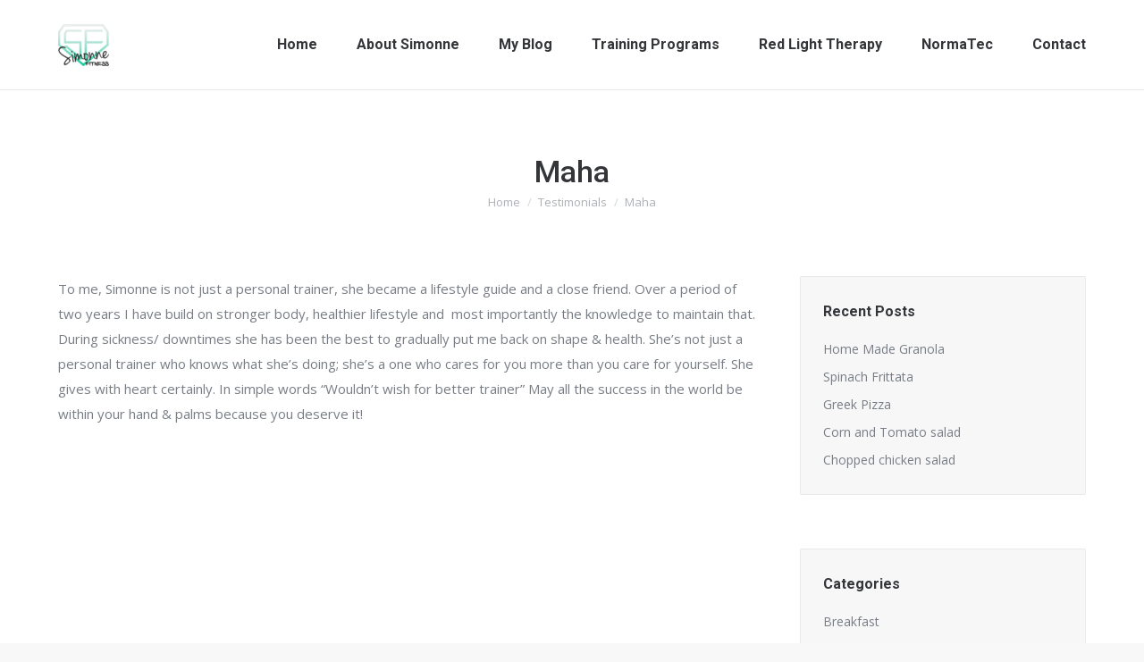

--- FILE ---
content_type: text/html; charset=UTF-8
request_url: https://simonnefitness.com/dt_testimonials/maha/
body_size: 15415
content:
<!DOCTYPE html>
<!--[if !(IE 6) | !(IE 7) | !(IE 8)  ]><!-->
<html lang="en" class="no-js">
<!--<![endif]-->
<head>
	<meta charset="UTF-8" />
		<meta name="viewport" content="width=device-width, initial-scale=1, maximum-scale=1, user-scalable=0">
		<meta name="theme-color" content="#1ad6a4"/>	<link rel="profile" href="https://gmpg.org/xfn/11" />
	<meta name='robots' content='index, follow, max-image-preview:large, max-snippet:-1, max-video-preview:-1' />
	<style>img:is([sizes="auto" i], [sizes^="auto," i]) { contain-intrinsic-size: 3000px 1500px }</style>
	
	<!-- This site is optimized with the Yoast SEO plugin v26.2 - https://yoast.com/wordpress/plugins/seo/ -->
	<title>Maha - Simonne Fitness</title>
	<link rel="canonical" href="https://simonnefitness.com/dt_testimonials/maha/" />
	<meta property="og:locale" content="en_US" />
	<meta property="og:type" content="article" />
	<meta property="og:title" content="Maha - Simonne Fitness" />
	<meta property="og:description" content="To me, Simonne is not just a personal trainer, she became a lifestyle guide and a close friend. Over a period of two years I have build on stronger body, healthier lifestyle and  most importantly the knowledge to maintain that. During sickness/ downtimes she has been the best to gradually put me back on shape&hellip;" />
	<meta property="og:url" content="https://simonnefitness.com/dt_testimonials/maha/" />
	<meta property="og:site_name" content="Simonne Fitness" />
	<meta property="article:publisher" content="https://www.facebook.com/SimonneFitness/" />
	<meta name="twitter:card" content="summary_large_image" />
	<meta name="twitter:label1" content="Est. reading time" />
	<meta name="twitter:data1" content="1 minute" />
	<script type="application/ld+json" class="yoast-schema-graph">{"@context":"https://schema.org","@graph":[{"@type":"WebPage","@id":"https://simonnefitness.com/dt_testimonials/maha/","url":"https://simonnefitness.com/dt_testimonials/maha/","name":"Maha - Simonne Fitness","isPartOf":{"@id":"https://simonnefitness.com/#website"},"datePublished":"2019-08-06T11:38:46+00:00","breadcrumb":{"@id":"https://simonnefitness.com/dt_testimonials/maha/#breadcrumb"},"inLanguage":"en","potentialAction":[{"@type":"ReadAction","target":["https://simonnefitness.com/dt_testimonials/maha/"]}]},{"@type":"BreadcrumbList","@id":"https://simonnefitness.com/dt_testimonials/maha/#breadcrumb","itemListElement":[{"@type":"ListItem","position":1,"name":"Home","item":"https://simonnefitness.com/"},{"@type":"ListItem","position":2,"name":"Testimonials","item":"https://simonnefitness.com/dt_testimonials/"},{"@type":"ListItem","position":3,"name":"Maha"}]},{"@type":"WebSite","@id":"https://simonnefitness.com/#website","url":"https://simonnefitness.com/","name":"Simonne Fitness","description":"Welcome to my world of fitness","publisher":{"@id":"https://simonnefitness.com/#organization"},"potentialAction":[{"@type":"SearchAction","target":{"@type":"EntryPoint","urlTemplate":"https://simonnefitness.com/?s={search_term_string}"},"query-input":{"@type":"PropertyValueSpecification","valueRequired":true,"valueName":"search_term_string"}}],"inLanguage":"en"},{"@type":"Organization","@id":"https://simonnefitness.com/#organization","name":"Simonne Fitness","url":"https://simonnefitness.com/","logo":{"@type":"ImageObject","inLanguage":"en","@id":"https://simonnefitness.com/#/schema/logo/image/","url":"https://simonnefitness.com/wp-content/uploads/2018/07/logo-2-e1531435542921.png","contentUrl":"https://simonnefitness.com/wp-content/uploads/2018/07/logo-2-e1531435542921.png","width":114,"height":95,"caption":"Simonne Fitness"},"image":{"@id":"https://simonnefitness.com/#/schema/logo/image/"},"sameAs":["https://www.facebook.com/SimonneFitness/","https://www.instagram.com/simonnefitness/"]}]}</script>
	<!-- / Yoast SEO plugin. -->


<link rel='dns-prefetch' href='//fonts.googleapis.com' />
<link rel="alternate" type="application/rss+xml" title="Simonne Fitness &raquo; Feed" href="https://simonnefitness.com/feed/" />
<link rel="alternate" type="application/rss+xml" title="Simonne Fitness &raquo; Comments Feed" href="https://simonnefitness.com/comments/feed/" />
<script>
window._wpemojiSettings = {"baseUrl":"https:\/\/s.w.org\/images\/core\/emoji\/16.0.1\/72x72\/","ext":".png","svgUrl":"https:\/\/s.w.org\/images\/core\/emoji\/16.0.1\/svg\/","svgExt":".svg","source":{"concatemoji":"https:\/\/simonnefitness.com\/wp-includes\/js\/wp-emoji-release.min.js?ver=372aeb195d6e2e789002f7ba614bc685"}};
/*! This file is auto-generated */
!function(s,n){var o,i,e;function c(e){try{var t={supportTests:e,timestamp:(new Date).valueOf()};sessionStorage.setItem(o,JSON.stringify(t))}catch(e){}}function p(e,t,n){e.clearRect(0,0,e.canvas.width,e.canvas.height),e.fillText(t,0,0);var t=new Uint32Array(e.getImageData(0,0,e.canvas.width,e.canvas.height).data),a=(e.clearRect(0,0,e.canvas.width,e.canvas.height),e.fillText(n,0,0),new Uint32Array(e.getImageData(0,0,e.canvas.width,e.canvas.height).data));return t.every(function(e,t){return e===a[t]})}function u(e,t){e.clearRect(0,0,e.canvas.width,e.canvas.height),e.fillText(t,0,0);for(var n=e.getImageData(16,16,1,1),a=0;a<n.data.length;a++)if(0!==n.data[a])return!1;return!0}function f(e,t,n,a){switch(t){case"flag":return n(e,"\ud83c\udff3\ufe0f\u200d\u26a7\ufe0f","\ud83c\udff3\ufe0f\u200b\u26a7\ufe0f")?!1:!n(e,"\ud83c\udde8\ud83c\uddf6","\ud83c\udde8\u200b\ud83c\uddf6")&&!n(e,"\ud83c\udff4\udb40\udc67\udb40\udc62\udb40\udc65\udb40\udc6e\udb40\udc67\udb40\udc7f","\ud83c\udff4\u200b\udb40\udc67\u200b\udb40\udc62\u200b\udb40\udc65\u200b\udb40\udc6e\u200b\udb40\udc67\u200b\udb40\udc7f");case"emoji":return!a(e,"\ud83e\udedf")}return!1}function g(e,t,n,a){var r="undefined"!=typeof WorkerGlobalScope&&self instanceof WorkerGlobalScope?new OffscreenCanvas(300,150):s.createElement("canvas"),o=r.getContext("2d",{willReadFrequently:!0}),i=(o.textBaseline="top",o.font="600 32px Arial",{});return e.forEach(function(e){i[e]=t(o,e,n,a)}),i}function t(e){var t=s.createElement("script");t.src=e,t.defer=!0,s.head.appendChild(t)}"undefined"!=typeof Promise&&(o="wpEmojiSettingsSupports",i=["flag","emoji"],n.supports={everything:!0,everythingExceptFlag:!0},e=new Promise(function(e){s.addEventListener("DOMContentLoaded",e,{once:!0})}),new Promise(function(t){var n=function(){try{var e=JSON.parse(sessionStorage.getItem(o));if("object"==typeof e&&"number"==typeof e.timestamp&&(new Date).valueOf()<e.timestamp+604800&&"object"==typeof e.supportTests)return e.supportTests}catch(e){}return null}();if(!n){if("undefined"!=typeof Worker&&"undefined"!=typeof OffscreenCanvas&&"undefined"!=typeof URL&&URL.createObjectURL&&"undefined"!=typeof Blob)try{var e="postMessage("+g.toString()+"("+[JSON.stringify(i),f.toString(),p.toString(),u.toString()].join(",")+"));",a=new Blob([e],{type:"text/javascript"}),r=new Worker(URL.createObjectURL(a),{name:"wpTestEmojiSupports"});return void(r.onmessage=function(e){c(n=e.data),r.terminate(),t(n)})}catch(e){}c(n=g(i,f,p,u))}t(n)}).then(function(e){for(var t in e)n.supports[t]=e[t],n.supports.everything=n.supports.everything&&n.supports[t],"flag"!==t&&(n.supports.everythingExceptFlag=n.supports.everythingExceptFlag&&n.supports[t]);n.supports.everythingExceptFlag=n.supports.everythingExceptFlag&&!n.supports.flag,n.DOMReady=!1,n.readyCallback=function(){n.DOMReady=!0}}).then(function(){return e}).then(function(){var e;n.supports.everything||(n.readyCallback(),(e=n.source||{}).concatemoji?t(e.concatemoji):e.wpemoji&&e.twemoji&&(t(e.twemoji),t(e.wpemoji)))}))}((window,document),window._wpemojiSettings);
</script>
<style type="text/css" media="all">
.wpautoterms-footer{background-color:#ffffff;text-align:center;}
.wpautoterms-footer a{color:#000000;font-family:Arial, sans-serif;font-size:14px;}
.wpautoterms-footer .separator{color:#cccccc;font-family:Arial, sans-serif;font-size:14px;}</style>
<link rel='stylesheet' id='wpapp-styles-css' href='https://simonnefitness.com/wp-content/plugins/wordpress-easy-paypal-payment-or-donation-accept-plugin/wpapp-styles.css?ver=5.1.4' media='all' />
<link rel='stylesheet' id='sbi_styles-css' href='https://simonnefitness.com/wp-content/plugins/instagram-feed/css/sbi-styles.min.css?ver=6.9.1' media='all' />
<link rel='stylesheet' id='layerslider-css' href='https://simonnefitness.com/wp-content/plugins/LayerSlider/static/layerslider/css/layerslider.css?ver=6.10.2' media='all' />
<style id='wp-emoji-styles-inline-css'>

	img.wp-smiley, img.emoji {
		display: inline !important;
		border: none !important;
		box-shadow: none !important;
		height: 1em !important;
		width: 1em !important;
		margin: 0 0.07em !important;
		vertical-align: -0.1em !important;
		background: none !important;
		padding: 0 !important;
	}
</style>
<style id='classic-theme-styles-inline-css'>
/*! This file is auto-generated */
.wp-block-button__link{color:#fff;background-color:#32373c;border-radius:9999px;box-shadow:none;text-decoration:none;padding:calc(.667em + 2px) calc(1.333em + 2px);font-size:1.125em}.wp-block-file__button{background:#32373c;color:#fff;text-decoration:none}
</style>
<style id='global-styles-inline-css'>
:root{--wp--preset--aspect-ratio--square: 1;--wp--preset--aspect-ratio--4-3: 4/3;--wp--preset--aspect-ratio--3-4: 3/4;--wp--preset--aspect-ratio--3-2: 3/2;--wp--preset--aspect-ratio--2-3: 2/3;--wp--preset--aspect-ratio--16-9: 16/9;--wp--preset--aspect-ratio--9-16: 9/16;--wp--preset--color--black: #000000;--wp--preset--color--cyan-bluish-gray: #abb8c3;--wp--preset--color--white: #FFF;--wp--preset--color--pale-pink: #f78da7;--wp--preset--color--vivid-red: #cf2e2e;--wp--preset--color--luminous-vivid-orange: #ff6900;--wp--preset--color--luminous-vivid-amber: #fcb900;--wp--preset--color--light-green-cyan: #7bdcb5;--wp--preset--color--vivid-green-cyan: #00d084;--wp--preset--color--pale-cyan-blue: #8ed1fc;--wp--preset--color--vivid-cyan-blue: #0693e3;--wp--preset--color--vivid-purple: #9b51e0;--wp--preset--color--accent: #1ad6a4;--wp--preset--color--dark-gray: #111;--wp--preset--color--light-gray: #767676;--wp--preset--gradient--vivid-cyan-blue-to-vivid-purple: linear-gradient(135deg,rgba(6,147,227,1) 0%,rgb(155,81,224) 100%);--wp--preset--gradient--light-green-cyan-to-vivid-green-cyan: linear-gradient(135deg,rgb(122,220,180) 0%,rgb(0,208,130) 100%);--wp--preset--gradient--luminous-vivid-amber-to-luminous-vivid-orange: linear-gradient(135deg,rgba(252,185,0,1) 0%,rgba(255,105,0,1) 100%);--wp--preset--gradient--luminous-vivid-orange-to-vivid-red: linear-gradient(135deg,rgba(255,105,0,1) 0%,rgb(207,46,46) 100%);--wp--preset--gradient--very-light-gray-to-cyan-bluish-gray: linear-gradient(135deg,rgb(238,238,238) 0%,rgb(169,184,195) 100%);--wp--preset--gradient--cool-to-warm-spectrum: linear-gradient(135deg,rgb(74,234,220) 0%,rgb(151,120,209) 20%,rgb(207,42,186) 40%,rgb(238,44,130) 60%,rgb(251,105,98) 80%,rgb(254,248,76) 100%);--wp--preset--gradient--blush-light-purple: linear-gradient(135deg,rgb(255,206,236) 0%,rgb(152,150,240) 100%);--wp--preset--gradient--blush-bordeaux: linear-gradient(135deg,rgb(254,205,165) 0%,rgb(254,45,45) 50%,rgb(107,0,62) 100%);--wp--preset--gradient--luminous-dusk: linear-gradient(135deg,rgb(255,203,112) 0%,rgb(199,81,192) 50%,rgb(65,88,208) 100%);--wp--preset--gradient--pale-ocean: linear-gradient(135deg,rgb(255,245,203) 0%,rgb(182,227,212) 50%,rgb(51,167,181) 100%);--wp--preset--gradient--electric-grass: linear-gradient(135deg,rgb(202,248,128) 0%,rgb(113,206,126) 100%);--wp--preset--gradient--midnight: linear-gradient(135deg,rgb(2,3,129) 0%,rgb(40,116,252) 100%);--wp--preset--font-size--small: 13px;--wp--preset--font-size--medium: 20px;--wp--preset--font-size--large: 36px;--wp--preset--font-size--x-large: 42px;--wp--preset--spacing--20: 0.44rem;--wp--preset--spacing--30: 0.67rem;--wp--preset--spacing--40: 1rem;--wp--preset--spacing--50: 1.5rem;--wp--preset--spacing--60: 2.25rem;--wp--preset--spacing--70: 3.38rem;--wp--preset--spacing--80: 5.06rem;--wp--preset--shadow--natural: 6px 6px 9px rgba(0, 0, 0, 0.2);--wp--preset--shadow--deep: 12px 12px 50px rgba(0, 0, 0, 0.4);--wp--preset--shadow--sharp: 6px 6px 0px rgba(0, 0, 0, 0.2);--wp--preset--shadow--outlined: 6px 6px 0px -3px rgba(255, 255, 255, 1), 6px 6px rgba(0, 0, 0, 1);--wp--preset--shadow--crisp: 6px 6px 0px rgba(0, 0, 0, 1);}:where(.is-layout-flex){gap: 0.5em;}:where(.is-layout-grid){gap: 0.5em;}body .is-layout-flex{display: flex;}.is-layout-flex{flex-wrap: wrap;align-items: center;}.is-layout-flex > :is(*, div){margin: 0;}body .is-layout-grid{display: grid;}.is-layout-grid > :is(*, div){margin: 0;}:where(.wp-block-columns.is-layout-flex){gap: 2em;}:where(.wp-block-columns.is-layout-grid){gap: 2em;}:where(.wp-block-post-template.is-layout-flex){gap: 1.25em;}:where(.wp-block-post-template.is-layout-grid){gap: 1.25em;}.has-black-color{color: var(--wp--preset--color--black) !important;}.has-cyan-bluish-gray-color{color: var(--wp--preset--color--cyan-bluish-gray) !important;}.has-white-color{color: var(--wp--preset--color--white) !important;}.has-pale-pink-color{color: var(--wp--preset--color--pale-pink) !important;}.has-vivid-red-color{color: var(--wp--preset--color--vivid-red) !important;}.has-luminous-vivid-orange-color{color: var(--wp--preset--color--luminous-vivid-orange) !important;}.has-luminous-vivid-amber-color{color: var(--wp--preset--color--luminous-vivid-amber) !important;}.has-light-green-cyan-color{color: var(--wp--preset--color--light-green-cyan) !important;}.has-vivid-green-cyan-color{color: var(--wp--preset--color--vivid-green-cyan) !important;}.has-pale-cyan-blue-color{color: var(--wp--preset--color--pale-cyan-blue) !important;}.has-vivid-cyan-blue-color{color: var(--wp--preset--color--vivid-cyan-blue) !important;}.has-vivid-purple-color{color: var(--wp--preset--color--vivid-purple) !important;}.has-black-background-color{background-color: var(--wp--preset--color--black) !important;}.has-cyan-bluish-gray-background-color{background-color: var(--wp--preset--color--cyan-bluish-gray) !important;}.has-white-background-color{background-color: var(--wp--preset--color--white) !important;}.has-pale-pink-background-color{background-color: var(--wp--preset--color--pale-pink) !important;}.has-vivid-red-background-color{background-color: var(--wp--preset--color--vivid-red) !important;}.has-luminous-vivid-orange-background-color{background-color: var(--wp--preset--color--luminous-vivid-orange) !important;}.has-luminous-vivid-amber-background-color{background-color: var(--wp--preset--color--luminous-vivid-amber) !important;}.has-light-green-cyan-background-color{background-color: var(--wp--preset--color--light-green-cyan) !important;}.has-vivid-green-cyan-background-color{background-color: var(--wp--preset--color--vivid-green-cyan) !important;}.has-pale-cyan-blue-background-color{background-color: var(--wp--preset--color--pale-cyan-blue) !important;}.has-vivid-cyan-blue-background-color{background-color: var(--wp--preset--color--vivid-cyan-blue) !important;}.has-vivid-purple-background-color{background-color: var(--wp--preset--color--vivid-purple) !important;}.has-black-border-color{border-color: var(--wp--preset--color--black) !important;}.has-cyan-bluish-gray-border-color{border-color: var(--wp--preset--color--cyan-bluish-gray) !important;}.has-white-border-color{border-color: var(--wp--preset--color--white) !important;}.has-pale-pink-border-color{border-color: var(--wp--preset--color--pale-pink) !important;}.has-vivid-red-border-color{border-color: var(--wp--preset--color--vivid-red) !important;}.has-luminous-vivid-orange-border-color{border-color: var(--wp--preset--color--luminous-vivid-orange) !important;}.has-luminous-vivid-amber-border-color{border-color: var(--wp--preset--color--luminous-vivid-amber) !important;}.has-light-green-cyan-border-color{border-color: var(--wp--preset--color--light-green-cyan) !important;}.has-vivid-green-cyan-border-color{border-color: var(--wp--preset--color--vivid-green-cyan) !important;}.has-pale-cyan-blue-border-color{border-color: var(--wp--preset--color--pale-cyan-blue) !important;}.has-vivid-cyan-blue-border-color{border-color: var(--wp--preset--color--vivid-cyan-blue) !important;}.has-vivid-purple-border-color{border-color: var(--wp--preset--color--vivid-purple) !important;}.has-vivid-cyan-blue-to-vivid-purple-gradient-background{background: var(--wp--preset--gradient--vivid-cyan-blue-to-vivid-purple) !important;}.has-light-green-cyan-to-vivid-green-cyan-gradient-background{background: var(--wp--preset--gradient--light-green-cyan-to-vivid-green-cyan) !important;}.has-luminous-vivid-amber-to-luminous-vivid-orange-gradient-background{background: var(--wp--preset--gradient--luminous-vivid-amber-to-luminous-vivid-orange) !important;}.has-luminous-vivid-orange-to-vivid-red-gradient-background{background: var(--wp--preset--gradient--luminous-vivid-orange-to-vivid-red) !important;}.has-very-light-gray-to-cyan-bluish-gray-gradient-background{background: var(--wp--preset--gradient--very-light-gray-to-cyan-bluish-gray) !important;}.has-cool-to-warm-spectrum-gradient-background{background: var(--wp--preset--gradient--cool-to-warm-spectrum) !important;}.has-blush-light-purple-gradient-background{background: var(--wp--preset--gradient--blush-light-purple) !important;}.has-blush-bordeaux-gradient-background{background: var(--wp--preset--gradient--blush-bordeaux) !important;}.has-luminous-dusk-gradient-background{background: var(--wp--preset--gradient--luminous-dusk) !important;}.has-pale-ocean-gradient-background{background: var(--wp--preset--gradient--pale-ocean) !important;}.has-electric-grass-gradient-background{background: var(--wp--preset--gradient--electric-grass) !important;}.has-midnight-gradient-background{background: var(--wp--preset--gradient--midnight) !important;}.has-small-font-size{font-size: var(--wp--preset--font-size--small) !important;}.has-medium-font-size{font-size: var(--wp--preset--font-size--medium) !important;}.has-large-font-size{font-size: var(--wp--preset--font-size--large) !important;}.has-x-large-font-size{font-size: var(--wp--preset--font-size--x-large) !important;}
:where(.wp-block-post-template.is-layout-flex){gap: 1.25em;}:where(.wp-block-post-template.is-layout-grid){gap: 1.25em;}
:where(.wp-block-columns.is-layout-flex){gap: 2em;}:where(.wp-block-columns.is-layout-grid){gap: 2em;}
:root :where(.wp-block-pullquote){font-size: 1.5em;line-height: 1.6;}
</style>
<link rel='stylesheet' id='wpautoterms_css-css' href='https://simonnefitness.com/wp-content/plugins/auto-terms-of-service-and-privacy-policy/css/wpautoterms.css?ver=372aeb195d6e2e789002f7ba614bc685' media='all' />
<link rel='stylesheet' id='contact-form-7-css' href='https://simonnefitness.com/wp-content/plugins/contact-form-7/includes/css/styles.css?ver=6.1.2' media='all' />
<link rel='stylesheet' id='cmplz-general-css' href='https://simonnefitness.com/wp-content/plugins/complianz-gdpr/assets/css/cookieblocker.min.css?ver=1761516505' media='all' />
<link rel='stylesheet' id='payhip-sell-digital-downloads-plugin-styles-css' href='https://simonnefitness.com/wp-content/plugins/payhip-sell-ebooks/public/assets/css/public.css?ver=1.0.0' media='all' />
<link rel='stylesheet' id='the7-font-css' href='https://simonnefitness.com/wp-content/themes/dt-the7/fonts/icomoon-the7-font/icomoon-the7-font.min.css?ver=11.13.0.1' media='all' />
<link rel='stylesheet' id='the7-awesome-fonts-css' href='https://simonnefitness.com/wp-content/themes/dt-the7/fonts/FontAwesome/css/all.min.css?ver=11.13.0.1' media='all' />
<link rel='stylesheet' id='the7-awesome-fonts-back-css' href='https://simonnefitness.com/wp-content/themes/dt-the7/fonts/FontAwesome/back-compat.min.css?ver=11.13.0.1' media='all' />
<link rel='stylesheet' id='the7-Defaults-css' href='https://simonnefitness.com/wp-content/uploads/smile_fonts/Defaults/Defaults.css?ver=372aeb195d6e2e789002f7ba614bc685' media='all' />
<link rel='stylesheet' id='the7-icomoon-material-24x24-css' href='https://simonnefitness.com/wp-content/uploads/smile_fonts/icomoon-material-24x24/icomoon-material-24x24.css?ver=372aeb195d6e2e789002f7ba614bc685' media='all' />
<link rel='stylesheet' id='the7-icomoon-free-social-contact-16x16-css' href='https://simonnefitness.com/wp-content/uploads/smile_fonts/icomoon-free-social-contact-16x16/icomoon-free-social-contact-16x16.css?ver=372aeb195d6e2e789002f7ba614bc685' media='all' />
<link rel='stylesheet' id='dt-web-fonts-css' href='https://fonts.googleapis.com/css?family=Roboto:400,500,600,700%7COpen+Sans:400,600,700' media='all' />
<link rel='stylesheet' id='dt-main-css' href='https://simonnefitness.com/wp-content/themes/dt-the7/css/main.min.css?ver=11.13.0.1' media='all' />
<style id='dt-main-inline-css'>
body #load {
  display: block;
  height: 100%;
  overflow: hidden;
  position: fixed;
  width: 100%;
  z-index: 9901;
  opacity: 1;
  visibility: visible;
  transition: all .35s ease-out;
}
.load-wrap {
  width: 100%;
  height: 100%;
  background-position: center center;
  background-repeat: no-repeat;
  text-align: center;
  display: -ms-flexbox;
  display: -ms-flex;
  display: flex;
  -ms-align-items: center;
  -ms-flex-align: center;
  align-items: center;
  -ms-flex-flow: column wrap;
  flex-flow: column wrap;
  -ms-flex-pack: center;
  -ms-justify-content: center;
  justify-content: center;
}
.load-wrap > svg {
  position: absolute;
  top: 50%;
  left: 50%;
  transform: translate(-50%,-50%);
}
#load {
  background: var(--the7-elementor-beautiful-loading-bg,#ffffff);
  --the7-beautiful-spinner-color2: var(--the7-beautiful-spinner-color,#c4c4c4);
}

</style>
<link rel='stylesheet' id='the7-custom-scrollbar-css' href='https://simonnefitness.com/wp-content/themes/dt-the7/lib/custom-scrollbar/custom-scrollbar.min.css?ver=11.13.0.1' media='all' />
<link rel='stylesheet' id='the7-wpbakery-css' href='https://simonnefitness.com/wp-content/themes/dt-the7/css/wpbakery.min.css?ver=11.13.0.1' media='all' />
<link rel='stylesheet' id='the7-core-css' href='https://simonnefitness.com/wp-content/plugins/dt-the7-core/assets/css/post-type.min.css?ver=2.7.12' media='all' />
<link rel='stylesheet' id='the7-css-vars-css' href='https://simonnefitness.com/wp-content/uploads/the7-css/css-vars.css?ver=f6035eb602f9' media='all' />
<link rel='stylesheet' id='dt-custom-css' href='https://simonnefitness.com/wp-content/uploads/the7-css/custom.css?ver=f6035eb602f9' media='all' />
<link rel='stylesheet' id='dt-media-css' href='https://simonnefitness.com/wp-content/uploads/the7-css/media.css?ver=f6035eb602f9' media='all' />
<link rel='stylesheet' id='the7-mega-menu-css' href='https://simonnefitness.com/wp-content/uploads/the7-css/mega-menu.css?ver=f6035eb602f9' media='all' />
<link rel='stylesheet' id='the7-elements-css' href='https://simonnefitness.com/wp-content/uploads/the7-css/post-type-dynamic.css?ver=f6035eb602f9' media='all' />
<link rel='stylesheet' id='style-css' href='https://simonnefitness.com/wp-content/themes/dt-the7/style.css?ver=11.13.0.1' media='all' />
<link rel='stylesheet' id='cp-animate-rotate-css' href='https://simonnefitness.com/wp-content/plugins/convertplug/modules/assets/css/minified-animation/rotate.min.css?ver=3.6.2' media='all' />
<link rel='stylesheet' id='cp-animate-bounce-css' href='https://simonnefitness.com/wp-content/plugins/convertplug/modules/assets/css/minified-animation/bounce.min.css?ver=3.6.2' media='all' />
<link rel='stylesheet' id='convert-plus-module-main-style-css' href='https://simonnefitness.com/wp-content/plugins/convertplug/modules/assets/css/cp-module-main.css?ver=3.6.2' media='all' />
<link rel='stylesheet' id='convert-plus-modal-style-css' href='https://simonnefitness.com/wp-content/plugins/convertplug/modules/modal/assets/css/modal.min.css?ver=3.6.2' media='all' />
<script src="https://simonnefitness.com/wp-includes/js/jquery/jquery.min.js?ver=3.7.1" id="jquery-core-js"></script>
<script src="https://simonnefitness.com/wp-includes/js/jquery/jquery-migrate.min.js?ver=3.4.1" id="jquery-migrate-js"></script>
<script async src="https://simonnefitness.com/wp-content/plugins/burst-statistics/helpers/timeme/timeme.min.js?ver=1761516489" id="burst-timeme-js"></script>
<script id="burst-js-extra">
var burst = {"tracking":{"isInitialHit":true,"lastUpdateTimestamp":0,"beacon_url":"https:\/\/simonnefitness.com\/wp-content\/plugins\/burst-statistics\/endpoint.php","ajaxUrl":"https:\/\/simonnefitness.com\/wp-admin\/admin-ajax.php"},"options":{"cookieless":0,"pageUrl":"https:\/\/simonnefitness.com\/dt_testimonials\/maha\/","beacon_enabled":1,"do_not_track":0,"enable_turbo_mode":0,"track_url_change":0,"cookie_retention_days":30,"debug":0},"goals":{"completed":[],"scriptUrl":"https:\/\/simonnefitness.com\/wp-content\/plugins\/burst-statistics\/\/assets\/js\/build\/burst-goals.js?v=1761516489","active":[]},"cache":{"uid":null,"fingerprint":null,"isUserAgent":null,"isDoNotTrack":null,"useCookies":null}};
</script>
<script async src="https://simonnefitness.com/wp-content/plugins/burst-statistics/assets/js/build/burst.min.js?ver=1761516489" id="burst-js"></script>
<script src="https://simonnefitness.com/wp-includes/js/dist/dom-ready.min.js?ver=f77871ff7694fffea381" id="wp-dom-ready-js"></script>
<script src="https://simonnefitness.com/wp-content/plugins/auto-terms-of-service-and-privacy-policy/js/base.js?ver=3.0.4" id="wpautoterms_base-js"></script>
<script id="layerslider-greensock-js-extra">
var LS_Meta = {"v":"6.10.2"};
</script>
<script src="https://simonnefitness.com/wp-content/plugins/LayerSlider/static/layerslider/js/greensock.js?ver=1.19.0" id="layerslider-greensock-js"></script>
<script src="https://simonnefitness.com/wp-content/plugins/LayerSlider/static/layerslider/js/layerslider.kreaturamedia.jquery.js?ver=6.10.2" id="layerslider-js"></script>
<script src="https://simonnefitness.com/wp-content/plugins/LayerSlider/static/layerslider/js/layerslider.transitions.js?ver=6.10.2" id="layerslider-transitions-js"></script>
<script src="//simonnefitness.com/wp-content/plugins/revslider/sr6/assets/js/rbtools.min.js?ver=6.7.38" async id="tp-tools-js"></script>
<script src="//simonnefitness.com/wp-content/plugins/revslider/sr6/assets/js/rs6.min.js?ver=6.7.38" async id="revmin-js"></script>
<script src="https://simonnefitness.com/wp-content/plugins/payhip-sell-ebooks/public/assets/js/public.js?ver=1.0.0" id="payhip-sell-digital-downloads-plugin-script-js"></script>
<script id="dt-above-fold-js-extra">
var dtLocal = {"themeUrl":"https:\/\/simonnefitness.com\/wp-content\/themes\/dt-the7","passText":"To view this protected post, enter the password below:","moreButtonText":{"loading":"Loading...","loadMore":"Load more"},"postID":"468","ajaxurl":"https:\/\/simonnefitness.com\/wp-admin\/admin-ajax.php","REST":{"baseUrl":"https:\/\/simonnefitness.com\/wp-json\/the7\/v1","endpoints":{"sendMail":"\/send-mail"}},"contactMessages":{"required":"One or more fields have an error. Please check and try again.","terms":"Please accept the privacy policy.","fillTheCaptchaError":"Please, fill the captcha."},"captchaSiteKey":"","ajaxNonce":"4e06d8b92f","pageData":"","themeSettings":{"smoothScroll":"off","lazyLoading":false,"desktopHeader":{"height":100},"ToggleCaptionEnabled":"disabled","ToggleCaption":"Navigation","floatingHeader":{"showAfter":100,"showMenu":true,"height":66,"logo":{"showLogo":true,"html":"<img class=\" preload-me\" src=\"https:\/\/simonnefitness.com\/wp-content\/uploads\/2018\/07\/logo-3-e1531435663383.png\" srcset=\"https:\/\/simonnefitness.com\/wp-content\/uploads\/2018\/07\/logo-3-e1531435663383.png 42w, https:\/\/simonnefitness.com\/wp-content\/uploads\/2018\/07\/logo-4-e1531435713328.png 84w\" width=\"42\" height=\"35\"   sizes=\"42px\" alt=\"Simonne Fitness\" \/>","url":"https:\/\/simonnefitness.com\/"}},"topLine":{"floatingTopLine":{"logo":{"showLogo":false,"html":""}}},"mobileHeader":{"firstSwitchPoint":990,"secondSwitchPoint":500,"firstSwitchPointHeight":66,"secondSwitchPointHeight":66,"mobileToggleCaptionEnabled":"disabled","mobileToggleCaption":"Menu"},"stickyMobileHeaderFirstSwitch":{"logo":{"html":"<img class=\" preload-me\" src=\"https:\/\/simonnefitness.com\/wp-content\/uploads\/2018\/07\/logo-1-e1531435474173.png\" srcset=\"https:\/\/simonnefitness.com\/wp-content\/uploads\/2018\/07\/logo-1-e1531435474173.png 57w, https:\/\/simonnefitness.com\/wp-content\/uploads\/2018\/07\/logo-2-e1531435542921.png 114w\" width=\"57\" height=\"47\"   sizes=\"57px\" alt=\"Simonne Fitness\" \/>"}},"stickyMobileHeaderSecondSwitch":{"logo":{"html":"<img class=\" preload-me\" src=\"https:\/\/simonnefitness.com\/wp-content\/uploads\/2018\/07\/logo-1-e1531435474173.png\" srcset=\"https:\/\/simonnefitness.com\/wp-content\/uploads\/2018\/07\/logo-1-e1531435474173.png 57w, https:\/\/simonnefitness.com\/wp-content\/uploads\/2018\/07\/logo-2-e1531435542921.png 114w\" width=\"57\" height=\"47\"   sizes=\"57px\" alt=\"Simonne Fitness\" \/>"}},"sidebar":{"switchPoint":990},"boxedWidth":"1280px"},"VCMobileScreenWidth":"768"};
var dtShare = {"shareButtonText":{"facebook":"Share on Facebook","twitter":"Share on X","pinterest":"Pin it","linkedin":"Share on Linkedin","whatsapp":"Share on Whatsapp"},"overlayOpacity":"85"};
</script>
<script src="https://simonnefitness.com/wp-content/themes/dt-the7/js/above-the-fold.min.js?ver=11.13.0.1" id="dt-above-fold-js"></script>
<script></script><meta name="generator" content="Powered by LayerSlider 6.10.2 - Multi-Purpose, Responsive, Parallax, Mobile-Friendly Slider Plugin for WordPress." />
<!-- LayerSlider updates and docs at: https://layerslider.kreaturamedia.com -->
<link rel="https://api.w.org/" href="https://simonnefitness.com/wp-json/" /><link rel="alternate" title="JSON" type="application/json" href="https://simonnefitness.com/wp-json/wp/v2/dt_testimonials/468" /><link rel="EditURI" type="application/rsd+xml" title="RSD" href="https://simonnefitness.com/xmlrpc.php?rsd" />
<link rel="alternate" title="oEmbed (JSON)" type="application/json+oembed" href="https://simonnefitness.com/wp-json/oembed/1.0/embed?url=https%3A%2F%2Fsimonnefitness.com%2Fdt_testimonials%2Fmaha%2F" />
<link rel="alternate" title="oEmbed (XML)" type="text/xml+oembed" href="https://simonnefitness.com/wp-json/oembed/1.0/embed?url=https%3A%2F%2Fsimonnefitness.com%2Fdt_testimonials%2Fmaha%2F&#038;format=xml" />
<meta name="generator" content="Powered by WPBakery Page Builder - drag and drop page builder for WordPress."/>
<meta name="generator" content="Powered by Slider Revolution 6.7.38 - responsive, Mobile-Friendly Slider Plugin for WordPress with comfortable drag and drop interface." />
<script type="text/javascript" id="the7-loader-script">
document.addEventListener("DOMContentLoaded", function(event) {
	var load = document.getElementById("load");
	if(!load.classList.contains('loader-removed')){
		var removeLoading = setTimeout(function() {
			load.className += " loader-removed";
		}, 300);
	}
});
</script>
		<link rel="icon" href="https://simonnefitness.com/wp-content/uploads/2018/07/logo-5-e1532433215642.png" type="image/png" sizes="16x16"/><link rel="icon" href="https://simonnefitness.com/wp-content/uploads/2018/07/logo-6-e1532433253430.png" type="image/png" sizes="32x32"/><script>function setREVStartSize(e){
			//window.requestAnimationFrame(function() {
				window.RSIW = window.RSIW===undefined ? window.innerWidth : window.RSIW;
				window.RSIH = window.RSIH===undefined ? window.innerHeight : window.RSIH;
				try {
					var pw = document.getElementById(e.c).parentNode.offsetWidth,
						newh;
					pw = pw===0 || isNaN(pw) || (e.l=="fullwidth" || e.layout=="fullwidth") ? window.RSIW : pw;
					e.tabw = e.tabw===undefined ? 0 : parseInt(e.tabw);
					e.thumbw = e.thumbw===undefined ? 0 : parseInt(e.thumbw);
					e.tabh = e.tabh===undefined ? 0 : parseInt(e.tabh);
					e.thumbh = e.thumbh===undefined ? 0 : parseInt(e.thumbh);
					e.tabhide = e.tabhide===undefined ? 0 : parseInt(e.tabhide);
					e.thumbhide = e.thumbhide===undefined ? 0 : parseInt(e.thumbhide);
					e.mh = e.mh===undefined || e.mh=="" || e.mh==="auto" ? 0 : parseInt(e.mh,0);
					if(e.layout==="fullscreen" || e.l==="fullscreen")
						newh = Math.max(e.mh,window.RSIH);
					else{
						e.gw = Array.isArray(e.gw) ? e.gw : [e.gw];
						for (var i in e.rl) if (e.gw[i]===undefined || e.gw[i]===0) e.gw[i] = e.gw[i-1];
						e.gh = e.el===undefined || e.el==="" || (Array.isArray(e.el) && e.el.length==0)? e.gh : e.el;
						e.gh = Array.isArray(e.gh) ? e.gh : [e.gh];
						for (var i in e.rl) if (e.gh[i]===undefined || e.gh[i]===0) e.gh[i] = e.gh[i-1];
											
						var nl = new Array(e.rl.length),
							ix = 0,
							sl;
						e.tabw = e.tabhide>=pw ? 0 : e.tabw;
						e.thumbw = e.thumbhide>=pw ? 0 : e.thumbw;
						e.tabh = e.tabhide>=pw ? 0 : e.tabh;
						e.thumbh = e.thumbhide>=pw ? 0 : e.thumbh;
						for (var i in e.rl) nl[i] = e.rl[i]<window.RSIW ? 0 : e.rl[i];
						sl = nl[0];
						for (var i in nl) if (sl>nl[i] && nl[i]>0) { sl = nl[i]; ix=i;}
						var m = pw>(e.gw[ix]+e.tabw+e.thumbw) ? 1 : (pw-(e.tabw+e.thumbw)) / (e.gw[ix]);
						newh =  (e.gh[ix] * m) + (e.tabh + e.thumbh);
					}
					var el = document.getElementById(e.c);
					if (el!==null && el) el.style.height = newh+"px";
					el = document.getElementById(e.c+"_wrapper");
					if (el!==null && el) {
						el.style.height = newh+"px";
						el.style.display = "block";
					}
				} catch(e){
					console.log("Failure at Presize of Slider:" + e)
				}
			//});
		  };</script>
		<style id="wp-custom-css">
			.page-id-10 #primary-menu{
display: none !important;
}
.page-id-10 .masthead {
	display: none !important;
}

.page-id-10 #bottom-bar {
	display: none !important;
}

.page-id-10 .footer {
	display: none !important;
}		</style>
		<noscript><style> .wpb_animate_when_almost_visible { opacity: 1; }</style></noscript><style id='the7-custom-inline-css' type='text/css'>
.page-id-10 .element.style {

display:none;
}

.page-id-10 .header-space {

display:none;
}

.page-id-289 .element.style {

display:none;
}

.page-id-289 .header-space {

display:none;
}

.page-id-289 .masthead {

display:none;
}

.testimonial-thumbnail {

display:none;
}


</style>
</head>
<body data-rsssl=1 id="the7-body" class="wp-singular dt_testimonials-template-default single single-dt_testimonials postid-468 wp-embed-responsive wp-theme-dt-the7 the7-core-ver-2.7.12 no-comments dt-responsive-on right-mobile-menu-close-icon ouside-menu-close-icon mobile-hamburger-close-bg-enable mobile-hamburger-close-bg-hover-enable  fade-medium-mobile-menu-close-icon fade-medium-menu-close-icon srcset-enabled btn-flat custom-btn-color custom-btn-hover-color phantom-sticky phantom-line-decoration phantom-custom-logo-on sticky-mobile-header top-header first-switch-logo-left first-switch-menu-right second-switch-logo-left second-switch-menu-right right-mobile-menu layzr-loading-on popup-message-style the7-ver-11.13.0.1 dt-fa-compatibility wpb-js-composer js-comp-ver-8.7.1 vc_non_responsive" data-burst_id="468" data-burst_type="dt_testimonials">
<!-- The7 11.13.0.1 -->
<div id="load" class="">
	<div class="load-wrap"></div>
</div>
<div id="page" >
	<a class="skip-link screen-reader-text" href="#content">Skip to content</a>

<div class="masthead inline-header right line-decoration shadow-mobile-header-decoration medium-mobile-menu-icon dt-parent-menu-clickable show-sub-menu-on-hover"  role="banner">

	<div class="top-bar full-width-line top-bar-empty top-bar-line-hide">
	<div class="top-bar-bg" ></div>
	<div class="mini-widgets left-widgets"></div><div class="mini-widgets right-widgets"></div></div>

	<header class="header-bar">

		<div class="branding">
	<div id="site-title" class="assistive-text">Simonne Fitness</div>
	<div id="site-description" class="assistive-text">Welcome to my world of fitness</div>
	<a class="" href="https://simonnefitness.com/"><img class=" preload-me" src="https://simonnefitness.com/wp-content/uploads/2018/07/logo-1-e1531435474173.png" srcset="https://simonnefitness.com/wp-content/uploads/2018/07/logo-1-e1531435474173.png 57w, https://simonnefitness.com/wp-content/uploads/2018/07/logo-2-e1531435542921.png 114w" width="57" height="47"   sizes="57px" alt="Simonne Fitness" /></a></div>

		<ul id="primary-menu" class="main-nav underline-decoration l-to-r-line outside-item-remove-margin"><li class="menu-item menu-item-type-post_type menu-item-object-page menu-item-home menu-item-239 first depth-0"><a href='https://simonnefitness.com/' data-level='1'><span class="menu-item-text"><span class="menu-text">Home</span></span></a></li> <li class="menu-item menu-item-type-post_type menu-item-object-page menu-item-230 depth-0"><a href='https://simonnefitness.com/bio/' data-level='1'><span class="menu-item-text"><span class="menu-text">About Simonne</span></span></a></li> <li class="menu-item menu-item-type-post_type menu-item-object-page menu-item-579 depth-0"><a href='https://simonnefitness.com/blog/' data-level='1'><span class="menu-item-text"><span class="menu-text">My Blog</span></span></a></li> <li class="menu-item menu-item-type-custom menu-item-object-custom menu-item-has-children menu-item-233 has-children depth-0"><a data-level='1'><span class="menu-item-text"><span class="menu-text">Training Programs</span></span></a><ul class="sub-nav hover-style-bg level-arrows-on"><li class="menu-item menu-item-type-post_type menu-item-object-page menu-item-255 first depth-1"><a href='https://simonnefitness.com/suck-it-up-cupcake/' data-level='2'><span class="menu-item-text"><span class="menu-text">&#8220;Suck it up Cupcake&#8221;</span></span></a></li> <li class="menu-item menu-item-type-post_type menu-item-object-page menu-item-261 depth-1"><a href='https://simonnefitness.com/booty-on-fire/' data-level='2'><span class="menu-item-text"><span class="menu-text">&#8220;Booty on Fire&#8221;</span></span></a></li> </ul></li> <li class="menu-item menu-item-type-post_type menu-item-object-page menu-item-427 depth-0"><a href='https://simonnefitness.com/red-light-therapy/' data-level='1'><span class="menu-item-text"><span class="menu-text">Red Light Therapy</span></span></a></li> <li class="menu-item menu-item-type-post_type menu-item-object-page menu-item-351 depth-0"><a href='https://simonnefitness.com/normatec/' data-level='1'><span class="menu-item-text"><span class="menu-text">NormaTec</span></span></a></li> <li class="menu-item menu-item-type-custom menu-item-object-custom menu-item-has-children menu-item-234 last has-children depth-0"><a data-level='1'><span class="menu-item-text"><span class="menu-text">Contact</span></span></a><ul class="sub-nav hover-style-bg level-arrows-on"><li class="menu-item menu-item-type-post_type menu-item-object-page menu-item-280 first depth-1"><a href='https://simonnefitness.com/personalized-gym-program/' data-level='2'><span class="menu-item-text"><span class="menu-text">Personalized Training</span></span></a></li> <li class="menu-item menu-item-type-post_type menu-item-object-page menu-item-281 depth-1"><a href='https://simonnefitness.com/personalized-meal-plan/' data-level='2'><span class="menu-item-text"><span class="menu-text">Personalized Meal Plan</span></span></a></li> </ul></li> </ul>
		
	</header>

</div>
<div role="navigation" class="dt-mobile-header mobile-menu-show-divider">
	<div class="dt-close-mobile-menu-icon"><div class="close-line-wrap"><span class="close-line"></span><span class="close-line"></span><span class="close-line"></span></div></div>	<ul id="mobile-menu" class="mobile-main-nav">
		<li class="menu-item menu-item-type-post_type menu-item-object-page menu-item-home menu-item-239 first depth-0"><a href='https://simonnefitness.com/' data-level='1'><span class="menu-item-text"><span class="menu-text">Home</span></span></a></li> <li class="menu-item menu-item-type-post_type menu-item-object-page menu-item-230 depth-0"><a href='https://simonnefitness.com/bio/' data-level='1'><span class="menu-item-text"><span class="menu-text">About Simonne</span></span></a></li> <li class="menu-item menu-item-type-post_type menu-item-object-page menu-item-579 depth-0"><a href='https://simonnefitness.com/blog/' data-level='1'><span class="menu-item-text"><span class="menu-text">My Blog</span></span></a></li> <li class="menu-item menu-item-type-custom menu-item-object-custom menu-item-has-children menu-item-233 has-children depth-0"><a data-level='1'><span class="menu-item-text"><span class="menu-text">Training Programs</span></span></a><ul class="sub-nav hover-style-bg level-arrows-on"><li class="menu-item menu-item-type-post_type menu-item-object-page menu-item-255 first depth-1"><a href='https://simonnefitness.com/suck-it-up-cupcake/' data-level='2'><span class="menu-item-text"><span class="menu-text">&#8220;Suck it up Cupcake&#8221;</span></span></a></li> <li class="menu-item menu-item-type-post_type menu-item-object-page menu-item-261 depth-1"><a href='https://simonnefitness.com/booty-on-fire/' data-level='2'><span class="menu-item-text"><span class="menu-text">&#8220;Booty on Fire&#8221;</span></span></a></li> </ul></li> <li class="menu-item menu-item-type-post_type menu-item-object-page menu-item-427 depth-0"><a href='https://simonnefitness.com/red-light-therapy/' data-level='1'><span class="menu-item-text"><span class="menu-text">Red Light Therapy</span></span></a></li> <li class="menu-item menu-item-type-post_type menu-item-object-page menu-item-351 depth-0"><a href='https://simonnefitness.com/normatec/' data-level='1'><span class="menu-item-text"><span class="menu-text">NormaTec</span></span></a></li> <li class="menu-item menu-item-type-custom menu-item-object-custom menu-item-has-children menu-item-234 last has-children depth-0"><a data-level='1'><span class="menu-item-text"><span class="menu-text">Contact</span></span></a><ul class="sub-nav hover-style-bg level-arrows-on"><li class="menu-item menu-item-type-post_type menu-item-object-page menu-item-280 first depth-1"><a href='https://simonnefitness.com/personalized-gym-program/' data-level='2'><span class="menu-item-text"><span class="menu-text">Personalized Training</span></span></a></li> <li class="menu-item menu-item-type-post_type menu-item-object-page menu-item-281 depth-1"><a href='https://simonnefitness.com/personalized-meal-plan/' data-level='2'><span class="menu-item-text"><span class="menu-text">Personalized Meal Plan</span></span></a></li> </ul></li> 	</ul>
	<div class='mobile-mini-widgets-in-menu'></div>
</div>


		<div class="page-title title-center disabled-bg page-title-responsive-enabled">
			<div class="wf-wrap">

				<div class="page-title-head hgroup"><h1 class="entry-title">Maha</h1></div><div class="page-title-breadcrumbs"><div class="assistive-text">You are here:</div><ol class="breadcrumbs text-small" itemscope itemtype="https://schema.org/BreadcrumbList"><li itemprop="itemListElement" itemscope itemtype="https://schema.org/ListItem"><a itemprop="item" href="https://simonnefitness.com/" title="Home"><span itemprop="name">Home</span></a><meta itemprop="position" content="1" /></li><li itemprop="itemListElement" itemscope itemtype="https://schema.org/ListItem"><a itemprop="item" href="https://simonnefitness.com/dt_testimonials/" title="Testimonials"><span itemprop="name">Testimonials</span></a><meta itemprop="position" content="2" /></li><li class="current" itemprop="itemListElement" itemscope itemtype="https://schema.org/ListItem"><span itemprop="name">Maha</span><meta itemprop="position" content="3" /></li></ol></div>			</div>
		</div>

		

<div id="main" class="sidebar-right sidebar-divider-off">

	
	<div class="main-gradient"></div>
	<div class="wf-wrap">
	<div class="wf-container-main">

	

			<div id="content" class="content" role="main">

				
<article id="post-468" class="post-468 dt_testimonials type-dt_testimonials status-publish description-off">

	<p>To me, Simonne is not just a personal trainer, she became a lifestyle guide and a close friend. Over a period of two years I have build on stronger body, healthier lifestyle and  most importantly the knowledge to maintain that. During sickness/ downtimes she has been the best to gradually put me back on shape &amp; health. She’s not just a personal trainer who knows what she’s doing; she’s a one who cares for you more than you care for yourself. She gives with heart certainly. In simple words “Wouldn’t wish for better trainer” May all the success in the world be within your hand &amp; palms because you deserve it!</p>
<span class="cp-load-after-post"></span>
</article>

			</div><!-- #content -->

			
	<aside id="sidebar" class="sidebar bg-under-widget sidebar-outline-decoration">
		<div class="sidebar-content widget-divider-off">
			
		<section id="recent-posts-2" class="widget widget_recent_entries">
		<div class="widget-title">Recent Posts</div>
		<ul>
											<li>
					<a href="https://simonnefitness.com/meals/breakfast/home-made-granola/">Home Made Granola</a>
									</li>
											<li>
					<a href="https://simonnefitness.com/meals/lunch/spinach-frittata/">Spinach Frittata</a>
									</li>
											<li>
					<a href="https://simonnefitness.com/meals/lunch/greek-pizza/">Greek Pizza</a>
									</li>
											<li>
					<a href="https://simonnefitness.com/meals/lunch/corn-and-tomato-salad/">Corn and Tomato salad</a>
									</li>
											<li>
					<a href="https://simonnefitness.com/meals/lunch/chopped-chicken-salad/">Chopped chicken salad</a>
									</li>
					</ul>

		</section><section id="categories-2" class="widget widget_categories"><div class="widget-title">Categories</div>
			<ul>
					<li class="cat-item cat-item-15"><a href="https://simonnefitness.com/category/meals/breakfast/">Breakfast</a>
</li>
	<li class="cat-item cat-item-18"><a href="https://simonnefitness.com/category/meals/desserts/">Dessert</a>
</li>
	<li class="cat-item cat-item-17"><a href="https://simonnefitness.com/category/meals/dinner/">Dinner</a>
</li>
	<li class="cat-item cat-item-16"><a href="https://simonnefitness.com/category/meals/lunch/">Lunch</a>
</li>
			</ul>

			</section>		</div>
	</aside><!-- #sidebar -->


			</div><!-- .wf-container -->
		</div><!-- .wf-wrap -->

	
	</div><!-- #main -->

	


	<!-- !Footer -->
	<footer id="footer" class="footer solid-bg">

		
			<div class="wf-wrap">
				<div class="wf-container-footer">
					<div class="wf-container">
						<section id="text-2" class="widget widget_text wf-cell wf-1-4">			<div class="textwidget">
<div id="sb_instagram"  class="sbi sbi_mob_col_1 sbi_tab_col_2 sbi_col_4" style="padding-bottom: 10px; width: 100%;"	 data-feedid="sbi_17841400309186967#12"  data-res="auto" data-cols="4" data-colsmobile="1" data-colstablet="2" data-num="12" data-nummobile="" data-item-padding="5"	 data-shortcode-atts="{&quot;showbutton&quot;:&quot;false&quot;,&quot;num&quot;:&quot;12&quot;,&quot;showheader&quot;:&quot;false&quot;}"  data-postid="468" data-locatornonce="622e7171b1" data-imageaspectratio="1:1" data-sbi-flags="favorLocal,gdpr">
	
	<div id="sbi_images"  style="gap: 10px;">
			</div>

	<div id="sbi_load" >

	
			<span class="sbi_follow_btn" >
			<a target="_blank"
				rel="nofollow noopener"  href="https://www.instagram.com/17841400309186967/">
				<svg class="svg-inline--fa fa-instagram fa-w-14" aria-hidden="true" data-fa-processed="" aria-label="Instagram" data-prefix="fab" data-icon="instagram" role="img" viewBox="0 0 448 512">
                    <path fill="currentColor" d="M224.1 141c-63.6 0-114.9 51.3-114.9 114.9s51.3 114.9 114.9 114.9S339 319.5 339 255.9 287.7 141 224.1 141zm0 189.6c-41.1 0-74.7-33.5-74.7-74.7s33.5-74.7 74.7-74.7 74.7 33.5 74.7 74.7-33.6 74.7-74.7 74.7zm146.4-194.3c0 14.9-12 26.8-26.8 26.8-14.9 0-26.8-12-26.8-26.8s12-26.8 26.8-26.8 26.8 12 26.8 26.8zm76.1 27.2c-1.7-35.9-9.9-67.7-36.2-93.9-26.2-26.2-58-34.4-93.9-36.2-37-2.1-147.9-2.1-184.9 0-35.8 1.7-67.6 9.9-93.9 36.1s-34.4 58-36.2 93.9c-2.1 37-2.1 147.9 0 184.9 1.7 35.9 9.9 67.7 36.2 93.9s58 34.4 93.9 36.2c37 2.1 147.9 2.1 184.9 0 35.9-1.7 67.7-9.9 93.9-36.2 26.2-26.2 34.4-58 36.2-93.9 2.1-37 2.1-147.8 0-184.8zM398.8 388c-7.8 19.6-22.9 34.7-42.6 42.6-29.5 11.7-99.5 9-132.1 9s-102.7 2.6-132.1-9c-19.6-7.8-34.7-22.9-42.6-42.6-11.7-29.5-9-99.5-9-132.1s-2.6-102.7 9-132.1c7.8-19.6 22.9-34.7 42.6-42.6 29.5-11.7 99.5-9 132.1-9s102.7-2.6 132.1 9c19.6 7.8 34.7 22.9 42.6 42.6 11.7 29.5 9 99.5 9 132.1s2.7 102.7-9 132.1z"></path>
                </svg>				<span>Follow me on Instagram</span>
			</a>
		</span>
	
</div>
		<span class="sbi_resized_image_data" data-feed-id="sbi_17841400309186967#12"
		  data-resized="[]">
	</span>
	</div>

<script type="text/javascript">var sb_instagram_js_options = {"font_method":"svg","placeholder":"https:\/\/simonnefitness.com\/wp-content\/plugins\/instagram-feed\/img\/placeholder.png","resized_url":"https:\/\/simonnefitness.com\/wp-content\/uploads\/sb-instagram-feed-images\/","ajax_url":"https:\/\/simonnefitness.com\/wp-admin\/admin-ajax.php"};</script><script type='text/javascript' src='https://simonnefitness.com/wp-content/plugins/instagram-feed/js/sbi-scripts.min.js?ver=6.9.1'></script>
</div>
		</section><section id="text-3" class="widget widget_text wf-cell wf-1-4"><div class="widget-title">Subscribe to my YouTube Channel</div>			<div class="textwidget"><p><script src="https://apis.google.com/js/platform.js"></script></p>
<div class="g-ytsubscribe" data-channelid="UCaYS9tm7xlUWZOpsOUpwd8Q" data-layout="full" data-theme="dark" data-count="hidden"></div>
</div>
		</section>					</div><!-- .wf-container -->
				</div><!-- .wf-container-footer -->
			</div><!-- .wf-wrap -->

			
	</footer><!-- #footer -->

<a href="#" class="scroll-top"><svg version="1.1" id="Layer_1" xmlns="http://www.w3.org/2000/svg" xmlns:xlink="http://www.w3.org/1999/xlink" x="0px" y="0px"
	 viewBox="0 0 16 16" style="enable-background:new 0 0 16 16;" xml:space="preserve">
<path d="M11.7,6.3l-3-3C8.5,3.1,8.3,3,8,3c0,0,0,0,0,0C7.7,3,7.5,3.1,7.3,3.3l-3,3c-0.4,0.4-0.4,1,0,1.4c0.4,0.4,1,0.4,1.4,0L7,6.4
	V12c0,0.6,0.4,1,1,1s1-0.4,1-1V6.4l1.3,1.3c0.4,0.4,1,0.4,1.4,0C11.9,7.5,12,7.3,12,7S11.9,6.5,11.7,6.3z"/>
</svg><span class="screen-reader-text">Go to Top</span></a>

</div><!-- #page -->


		<script>
			window.RS_MODULES = window.RS_MODULES || {};
			window.RS_MODULES.modules = window.RS_MODULES.modules || {};
			window.RS_MODULES.waiting = window.RS_MODULES.waiting || [];
			window.RS_MODULES.defered = false;
			window.RS_MODULES.moduleWaiting = window.RS_MODULES.moduleWaiting || {};
			window.RS_MODULES.type = 'compiled';
		</script>
		<script type="speculationrules">
{"prefetch":[{"source":"document","where":{"and":[{"href_matches":"\/*"},{"not":{"href_matches":["\/wp-*.php","\/wp-admin\/*","\/wp-content\/uploads\/*","\/wp-content\/*","\/wp-content\/plugins\/*","\/wp-content\/themes\/dt-the7\/*","\/*\\?(.+)"]}},{"not":{"selector_matches":"a[rel~=\"nofollow\"]"}},{"not":{"selector_matches":".no-prefetch, .no-prefetch a"}}]},"eagerness":"conservative"}]}
</script>
<style type="text/css"></style><link rel='stylesheet' type='text/css' id='cp-google-fonts' href='https://fonts.googleapis.com/css?family=http://Bitter|Lato|Libre+Baskerville|Montserrat|Neuton|Open+Sans|Pacifico|Raleway|Roboto|Sacramento|Varela+Round|Lato|Open%20Sans|Libre%20Baskerville|Montserrat|Neuton|Raleway|Roboto|Sacramento|Varela%20Round|Pacifico|Bitter' media='none' onload = 'if(media!=&quot;all&quot;)media=&quot;all&quot;'>				<div data-class-id="content-6971174c35799" data-referrer-domain="" data-referrer-check="hide" data-after-content-value="50" data-overlay-class = "overlay-zoomin" data-onload-delay = ""data-onscroll-value = "75"data-exit-intent = "disabled"data-add-to-cart = "0" data-closed-cookie-time="30" data-conversion-cookie-time="90"  data-modal-id="cp_id_e071a"  data-modal-style="cp_id_e071a"  data-option="smile_modal_styles"  data-inactive-time="45"  data-custom-class = "cp-cp_id_e071a cp-modal-global"data-load-on-refresh = "enabled"data-dev-mode = "disabled"data-custom-selector = "" class="overlay-show cp-onload cp-global-load  cp-cp_id_e071a cp-modal-global" data-module-type="modal" ></div>
		
		<div data-form-layout="cp-form-layout-3" class="cp-module cp-modal-popup-container cp_id_e071a cp-modal-every-design-container " data-style-id ="cp_id_e071a"  data-module-name ="modal" data-close-gravity = "1" >
			<div class="content-6971174c35799 cp-overlay   smile-3DRotateBottom  global_modal_container   "  data-scheduled=false  data-closed-cookie-time="30" data-conversion-cookie-time="90"  data-modal-id="cp_id_e071a"  data-modal-style="cp_id_e071a"  data-option="smile_modal_styles" data-placeholder-font="inherit"data-custom-class = "cp-cp_id_e071a cp-modal-global"data-class = "content-6971174c35799"data-load-on-refresh = "enabled"data-load-on-count = "" data-affiliate_setting=1  data-overlay-animation = "smile-3DRotateBottom"     data-form-action = disappear data-form-action-time =1  data-tz-offset = "3"data-image-position = ""data-placeholder-color = ""data-timezonename = "wordpress"data-timezone = "Asia/Qatar"  style=" " >
				<div class="cp-overlay-background" style=" background-color:rgba(0, 0, 0, 0.71);"></div>	<div class="cp-modal cp-modal-custom-size" style="width:100%;height:auto;max-width:670px;">
					<div class="cp-animate-container"  data-overlay-animation = "smile-3DRotateBottom"  data-exit-animation="smile-bounceOutDown">
						<div class="cp-modal-content "   style = "box-shadow:0px 0px 5px 0px rgba(86,86,131,0.6);-webkit-box-shadow:0px 0px 5px 0px rgba(86,86,131,0.6);-moz-box-shadow:0px 0px 5px 0px rgba(86,86,131,0.6);border-radius: 10px;-moz-border-radius: 10px;-webkit-border-radius: 10px;border-style: none;border-color: rgb(0, 0, 0);border-width:  px;border-width:3px;" >	
								
							<div class="cp-modal-body cp-modal-every-design " style = "" >
																<div class="cp-modal-body-overlay cp_cs_overlay" style="background-color:;;;"></div>
																		<!-- BEFORE CONTENTS -->
		<div class="cp-row">
			<div class="col-lg-12 col-md-12 col-sm-12 col-xs-12 cp-text-container" >
				<div class="cp-short-desc-container 
									">
					<div class="cp-short-description cp-desc cp_responsive " ><span class="cp_responsive cp_font" data-font-size="15px" style="font-size:15px;"><span data-font-size="23px"><span style="font-family:open sans;"><span style="font-weight:bold;">For regular updates including health and fitness tips from Simonne </span></span></span></span></div>
				</div>
				<div class="cp-title-container 
									">
					<div class="cp-title cp_responsive" ><div><span class="cp_responsive cp_font" data-font-size="36px" style="font-size:36px;"><span data-font-size="38px"><span data-font-size="15px"><span data-font-size="10px"><span style="font-family:open sans;">Subscribe To Simonne's Newsletter</span></span></span></span></span></div></div>
				</div>
				<div class="cp-desc-container 
									">
					<div class="cp-description cp_responsive" ><span style="font-family:roboto;"><span style="font-style:italic">Be the first to get latest updates and exclusive content straight to your email inbox. </span></span></div>
				</div>
				<div class="cp-form-container">
					
		<style type="text/css" class="cp-form-css">.content-6971174c35799 .cp-form-container label:not(.cp-label) {    display:none;}.content-6971174c35799 .cp-form-container label {    color: rgb(153, 153, 153);   font-size: 15px;	font-family:; 	text-align: left;} .content-6971174c35799 .cp-form-container .cp-form-field select {    text-align-last: left;   direction: ltr;}.content-6971174c35799 .cp-form-container input:focus:not([type='radio']):not([type='checkbox']):not([type='range']), .content-6971174c35799 .cp-form-container textarea:focus, .content-6971174c35799 .cp-form-container .cp-form-field button, .content-6971174c35799 .cp-form-container .cp-form-field input, .content-6971174c35799 .cp-form-container .cp-form-field select, .content-6971174c35799 .cp-form-container .cp-form-field textarea { 	text-align: left; 	font-size: 15px; 	font-family: Lato; 	color: rgb(153, 153, 153); 	background-color: rgb(255, 255, 255); 	border-color: rgb(191, 190, 190); 	padding-top: 10px; 	padding-bottom: 10px; 	padding-left: 15px; 	padding-right: 15px; 	border-radius: 3px;}.content-6971174c35799 .cp-form-container .cp-form-field  .cp-label {  	text-align: left; 	font-size: 15px; 	font-family: Lato; 	color: rgb(153, 153, 153); 	padding-top: 10px; 	padding-bottom: 10px; 	border-radius: 3px;}.content-6971174c35799 .cp-form-container .cp-submit {  	padding-top: 10px; 	padding-bottom: 10px; 	padding-left: 15px; 	padding-right: 15px;}.content-6971174c35799 .cp-form-container .cp-submit.cp-btn-flat {  	background: rgb(79, 197, 166)!important;border-radius:4px;}.content-6971174c35799 .cp-form-container .cp-submit.cp-btn-flat:hover {  	background: rgb(66, 184, 153)!important;}.content-6971174c35799 .cp-form-field.cp-enable-box-shadow > div { border-radius: 3px;}</style>
			<div class="form-main cp-form-layout-3">

				<form class="cp-form smile-optin-form  ">

							<input type="hidden" id="157726582_wpnonce" name="_wpnonce" value="4cf1b2db13">
		<input type="hidden" name="cp-page-url" value="https://simonnefitness.com/dt_testimonials/maha" />
		<input type="hidden" name="param[user_id]" value="cp-uid-9452e03b32813c501e8aa07665ca6b12ae690fa6a7d060db91431dcef80e5dd2" />
		<input type="hidden" name="param[date]" value="21-1-2026" />
		<input type="hidden" name="list_parent_index" value="1" />
		<input type="hidden" name="action" value="mailchimp_add_subscriber" />
		<input type="hidden" name="list_id" value="5044d3aa91" />
		<input type="hidden" name="style_id" value="cp_id_e071a" />
		<input type="hidden" name="msg_wrong_email" value='Please enter correct email address.' />
		<input type="hidden" name="message" value="Thank you for subscribing to our mailing list." />
		<input type="hidden" name="cp_module_name" value="Every Design" />
		<input type="hidden" name="cp_module_type" value="" />
				<input type="text" name="cp_set_hp" value="" style="display: none;"/>
			
						<div class="cp-all-inputs-wrap col-xs-12  col-xs-12 col-sm-8 col-md-8 col-lg-8  ">

							

											<div class="cp-form-field  col-md-12 col-lg-12 col-sm-12 col-xs-12 ">
																								<label for="email-cp_id_e071a-6971174c35dd4" >Email</label>
												 
												<div>
													<input id="email-cp_id_e071a-6971174c35dd4" class="cp-input cp-email" type="email" name="param[email]" aria-labelledby="email-cp_id_e071a-6971174c35dd4" placeholder="Enter Your Email Address"  required  />									</div></div><!-- .cp-form-field -->

																</div>
						
					<div class="cp-submit-wrap  cp-submit-wrap-full col-xs-12 col-sm-4 col-md-4 col-lg-4  ">
													<div class="cp-submit btn-subscribe cp_responsive cp-btn-flat  "    rel="noopener">
								<span style="font-family:open sans;">Join my world!</span>							</div>
													</div><!-- .cp-submit-wrap -->
					</form><!-- .smile-optin-form -->
				</div>
									</div><!-- .cp-form-container -->
				<div class="cp-info-container cp_responsive 
									">
					<span style="font-family:open sans;">You can unsubscribe anytime. Feel free to join. We will not share your personal information with a business partner or any unrelated third party company. To read our privacy policy, click <a href="https://simonnefitness.com/privacy-policy/">here</a></span>				</div>
			</div>
		</div>
		<!-- AFTER CONTENTS -->
				<input type="hidden" class="cp-impress-nonce" name="cp-impress-nonce" value="7701579db7">

	</div><!-- .cp-modal-body -->

		</div><!-- .cp-modal-content -->

					<div class="cp-form-processing-wrap" style="border-radius: 10px;-moz-border-radius: 10px;-webkit-border-radius: 10px;border-style: none;border-color: rgb(0, 0, 0);border-width:  px;border-width:3px;;border-width: 0px;background-image:url();">
				<div class="cp-form-after-submit">
					<div class ="cp-form-processing">
						<div class ="cp-form-processing" >
							<div class="smile-absolute-loader" style="visibility: visible;">
								<div class="smile-loader" style = "" >
									<div class="smile-loading-bar"></div>
									<div class="smile-loading-bar"></div>
									<div class="smile-loading-bar"></div>
									<div class="smile-loading-bar"></div>
								</div>
							</div>
						</div>
					</div>
					<div class ="cp-msg-on-submit" style="color:#000000"></div>
				</div>
			</div>
	
		
				<div class="cp-overlay-close cp-image-close cp-adjacent-close cp-adjacent-right" style="width: auto">
						<img class="cp-default-close" src="https://simonnefitness.com/wp-content/plugins/convertplug/modules/modal/functions/config/img/cross.png" alt="close-link" width="auto" height="auto" />					</div>

					</div><!-- .cp-animate-container -->

		
</div><!-- .cp-modal -->

			<div class ="cp-affilate-link cp-responsive">
		<a href="https://www.convertplug.com/plus/buy?ref=BrainstormForce" target= "_blank" rel="noopener">Powered by Convert Plus</a>
	</div>
	<!-- .affiliate link for fullscreen -->

			</div><!-- .cp-overlay -->
</div><!-- .cp-modal-popup-container -->
		<!-- YouTube Feeds JS -->
<script type="text/javascript">

</script>
<!-- Instagram Feed JS -->
<script type="text/javascript">
var sbiajaxurl = "https://simonnefitness.com/wp-admin/admin-ajax.php";
</script>
<link rel='stylesheet' id='every_design-cp_id_e071a-css' href='https://simonnefitness.com/wp-content/plugins/convertplug/modules/modal/assets/demos/every_design/every_design.min.css?ver=3.6.2' media='all' />
<link rel='stylesheet' id='rs-plugin-settings-css' href='//simonnefitness.com/wp-content/plugins/revslider/sr6/assets/css/rs6.css?ver=6.7.38' media='all' />
<style id='rs-plugin-settings-inline-css'>
#rs-demo-id {}
</style>
<script src="https://simonnefitness.com/wp-content/themes/dt-the7/js/main.min.js?ver=11.13.0.1" id="dt-main-js"></script>
<script src="https://simonnefitness.com/wp-includes/js/dist/hooks.min.js?ver=4d63a3d491d11ffd8ac6" id="wp-hooks-js"></script>
<script src="https://simonnefitness.com/wp-includes/js/dist/i18n.min.js?ver=5e580eb46a90c2b997e6" id="wp-i18n-js"></script>
<script id="wp-i18n-js-after">
wp.i18n.setLocaleData( { 'text direction\u0004ltr': [ 'ltr' ] } );
</script>
<script src="https://simonnefitness.com/wp-content/plugins/contact-form-7/includes/swv/js/index.js?ver=6.1.2" id="swv-js"></script>
<script id="contact-form-7-js-before">
var wpcf7 = {
    "api": {
        "root": "https:\/\/simonnefitness.com\/wp-json\/",
        "namespace": "contact-form-7\/v1"
    }
};
</script>
<script src="https://simonnefitness.com/wp-content/plugins/contact-form-7/includes/js/index.js?ver=6.1.2" id="contact-form-7-js"></script>
<script src="https://simonnefitness.com/wp-includes/js/imagesloaded.min.js?ver=5.0.0" id="imagesloaded-js"></script>
<script id="masonry-js-extra">
var pf_json_admin_data = {"ajaxURL":"https:\/\/simonnefitness.com\/wp-admin\/admin-ajax.php"};
</script>
<script src="https://simonnefitness.com/wp-includes/js/masonry.min.js?ver=4.2.2" id="masonry-js"></script>
<script src="https://simonnefitness.com/wp-content/plugins/payhip-sell-ebooks/public/assets/js/pf-masonry-init.js" id="masonry-init-js"></script>
<script src="https://simonnefitness.com/wp-content/themes/dt-the7/js/legacy.min.js?ver=11.13.0.1" id="dt-legacy-js"></script>
<script src="https://simonnefitness.com/wp-content/themes/dt-the7/lib/jquery-mousewheel/jquery-mousewheel.min.js?ver=11.13.0.1" id="jquery-mousewheel-js"></script>
<script src="https://simonnefitness.com/wp-content/themes/dt-the7/lib/custom-scrollbar/custom-scrollbar.min.js?ver=11.13.0.1" id="the7-custom-scrollbar-js"></script>
<script src="https://simonnefitness.com/wp-content/plugins/convertplug/modules/assets/js/cp-module-main.js?ver=3.6.2" id="convert-plus-module-main-js-js"></script>
<script id="convert-plus-modal-script-js-extra">
var smile_ajax = {"url":"https:\/\/simonnefitness.com\/wp-admin\/admin-ajax.php"};
</script>
<script src="https://simonnefitness.com/wp-content/plugins/convertplug/modules/modal/assets/js/modal.min.js?ver=3.6.2" id="convert-plus-modal-script-js"></script>
			<script data-category="functional">
											</script>
			<script></script>
<div class="pswp" tabindex="-1" role="dialog" aria-hidden="true">
	<div class="pswp__bg"></div>
	<div class="pswp__scroll-wrap">
		<div class="pswp__container">
			<div class="pswp__item"></div>
			<div class="pswp__item"></div>
			<div class="pswp__item"></div>
		</div>
		<div class="pswp__ui pswp__ui--hidden">
			<div class="pswp__top-bar">
				<div class="pswp__counter"></div>
				<button class="pswp__button pswp__button--close" title="Close (Esc)" aria-label="Close (Esc)"></button>
				<button class="pswp__button pswp__button--share" title="Share" aria-label="Share"></button>
				<button class="pswp__button pswp__button--fs" title="Toggle fullscreen" aria-label="Toggle fullscreen"></button>
				<button class="pswp__button pswp__button--zoom" title="Zoom in/out" aria-label="Zoom in/out"></button>
				<div class="pswp__preloader">
					<div class="pswp__preloader__icn">
						<div class="pswp__preloader__cut">
							<div class="pswp__preloader__donut"></div>
						</div>
					</div>
				</div>
			</div>
			<div class="pswp__share-modal pswp__share-modal--hidden pswp__single-tap">
				<div class="pswp__share-tooltip"></div> 
			</div>
			<button class="pswp__button pswp__button--arrow--left" title="Previous (arrow left)" aria-label="Previous (arrow left)">
			</button>
			<button class="pswp__button pswp__button--arrow--right" title="Next (arrow right)" aria-label="Next (arrow right)">
			</button>
			<div class="pswp__caption">
				<div class="pswp__caption__center"></div>
			</div>
		</div>
	</div>
</div>
</body>
</html>


--- FILE ---
content_type: text/html; charset=utf-8
request_url: https://accounts.google.com/o/oauth2/postmessageRelay?parent=https%3A%2F%2Fsimonnefitness.com&jsh=m%3B%2F_%2Fscs%2Fabc-static%2F_%2Fjs%2Fk%3Dgapi.lb.en.2kN9-TZiXrM.O%2Fd%3D1%2Frs%3DAHpOoo_B4hu0FeWRuWHfxnZ3V0WubwN7Qw%2Fm%3D__features__
body_size: 160
content:
<!DOCTYPE html><html><head><title></title><meta http-equiv="content-type" content="text/html; charset=utf-8"><meta http-equiv="X-UA-Compatible" content="IE=edge"><meta name="viewport" content="width=device-width, initial-scale=1, minimum-scale=1, maximum-scale=1, user-scalable=0"><script src='https://ssl.gstatic.com/accounts/o/2580342461-postmessagerelay.js' nonce="A0rFcul65RiMfSir2hn9Og"></script></head><body><script type="text/javascript" src="https://apis.google.com/js/rpc:shindig_random.js?onload=init" nonce="A0rFcul65RiMfSir2hn9Og"></script></body></html>